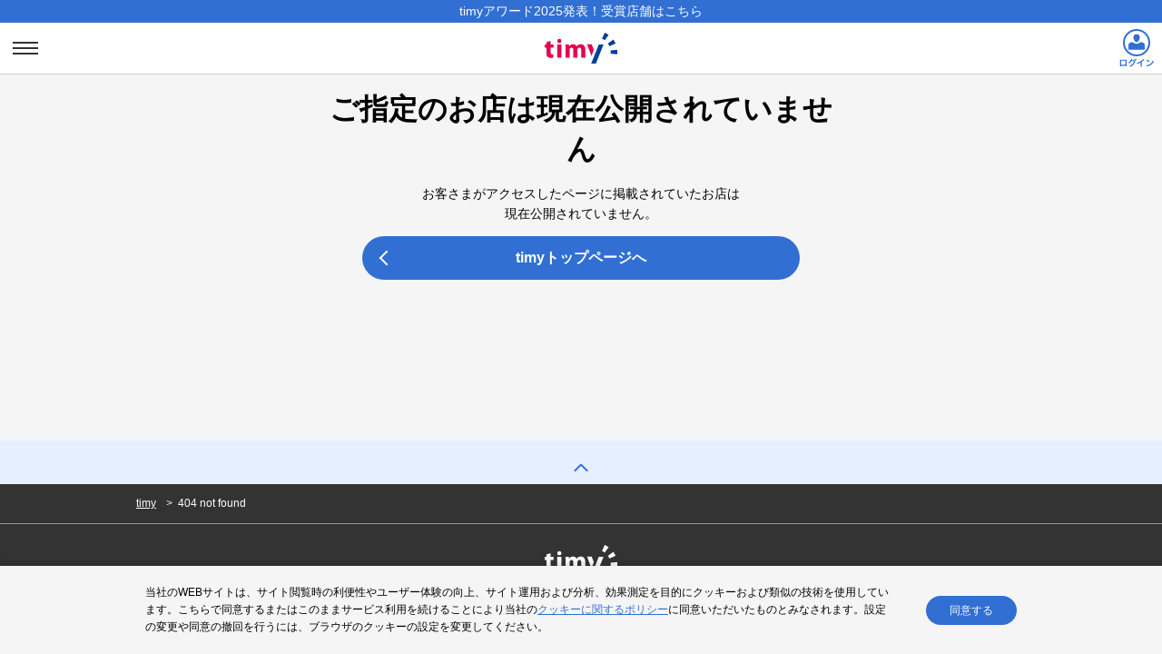

--- FILE ---
content_type: image/svg+xml
request_url: https://timy.jp/static/media/btn_login.618107e4.svg
body_size: 2039
content:
<svg xmlns="http://www.w3.org/2000/svg" width="42" height="42" viewBox="0 0 42 42"><g transform="translate(-180 -3697)"><rect width="42" height="42" transform="translate(180 3697)" fill="none"/><path d="M-12.29-.58V.11H-11a6.855,6.855,0,0,1-.04-.87V-6.48c0-.37.01-.57.03-.83-.23.02-.41.03-.84.03h-5.68c-.4,0-.61-.01-.85-.03a6.641,6.641,0,0,1,.04.84V-.74a6.682,6.682,0,0,1-.04.86h1.29v-.7Zm0-1.14h-4.8V-6.15h4.8ZM-1.65-6.8l.53-.19a4.7,4.7,0,0,0-.77-1.29l-.8.28A5.482,5.482,0,0,1-2-6.85a2.752,2.752,0,0,1-.5.03l-2.19.03c-.21.01-.37.01-.48.02.14-.26.21-.41.39-.81a1.388,1.388,0,0,1,.2-.36l-1.37-.28a3.767,3.767,0,0,1-.51,1.33,7.692,7.692,0,0,1-2.59,2.9,2.657,2.657,0,0,1,.97.86A9.672,9.672,0,0,0-5.74-5.7l3.01-.04A7.957,7.957,0,0,1-5.65-1.52,8.681,8.681,0,0,1-7.84-.35,3.081,3.081,0,0,1-6.99.7,9.961,9.961,0,0,0-3.43-1.83,10.372,10.372,0,0,0-1.38-5.69a1.778,1.778,0,0,1,.25-.6ZM.1-7.38A5.215,5.215,0,0,0-.67-8.62l-.78.3A6.433,6.433,0,0,1-.7-7.05Zm7.24-.74A8,8,0,0,1,5.48-6.25,14.6,14.6,0,0,1,.23-3.65,3.761,3.761,0,0,1,.9-2.51,16.2,16.2,0,0,0,4.47-4.13V-.61A5.625,5.625,0,0,1,4.41.47h1.4A7.565,7.565,0,0,1,5.76-.64V-4.91A17.683,17.683,0,0,0,8.12-6.97a4.119,4.119,0,0,1,.37-.35Zm3.58,1.7a10.5,10.5,0,0,1,2.55,2.03l.86-1.09a14.163,14.163,0,0,0-2.58-1.93Zm.35,6.6a3.54,3.54,0,0,1,.66-.17,10.8,10.8,0,0,0,3.81-1.5,8.776,8.776,0,0,0,3.17-3.92,4.312,4.312,0,0,1-1.06-.98,8.35,8.35,0,0,1-1.02,2,6.681,6.681,0,0,1-2.97,2.45,9.529,9.529,0,0,1-2.96.74Z" transform="translate(201 3738)" fill="#316fd3"/><g transform="translate(186 3697)"><g fill="#fff" stroke="#316fd3" stroke-width="2"><circle cx="15" cy="15" r="15" stroke="none"/><circle cx="15" cy="15" r="14" fill="none"/></g><g transform="translate(-0.506 -0.461)"><path d="M24.933,9.653c0,1.98-1.567,5.325-3.5,5.325s-3.5-3.344-3.5-5.325a3.5,3.5,0,1,1,7,0Z" transform="translate(-5.927 -0.068)" fill="#316fd3"/><g transform="translate(6.506 14.91)"><path d="M21.595,24.058h0c-2.223,1.385-2.915,1.73-4.3,1.73s-2.077-.346-4.3-1.73h0c-2.6,0-4.7.72-4.7,3.316v4.3a.692.692,0,0,0,.692.692H25.6a.692.692,0,0,0,.692-.692v-4.3C26.3,24.778,24.191,24.058,21.595,24.058Z" transform="translate(-8.295 -24.058)" fill="#316fd3"/></g></g></g></g></svg>

--- FILE ---
content_type: image/svg+xml
request_url: https://timy.jp/static/media/icon_arrow.366987f6.svg
body_size: 121
content:
<svg xmlns="http://www.w3.org/2000/svg" width="8.914" height="15.828" viewBox="0 0 8.914 15.828"><path d="M0,0,6.5,6.5,0,13" transform="translate(1.414 1.414)" fill="none" stroke="#316fd3" stroke-linecap="round" stroke-linejoin="round" stroke-width="2"/></svg>

--- FILE ---
content_type: image/svg+xml
request_url: https://timy.jp/static/media/icon_timy.333f640b.svg
body_size: 1779
content:
<svg xmlns="http://www.w3.org/2000/svg" width="80" height="56" viewBox="0 0 80 56"><rect width="80" height="56" fill="none"/><g transform="translate(-147 -222.5)"><path d="M6.45,12.1l-4.5,1.275V16H0v3.45H1.875v5.775c0,2.025.375,3.45,1.275,4.275A4.8,4.8,0,0,0,6.6,30.774,9.525,9.525,0,0,0,9.525,30.4H9.6V26.8H9.525l-1.275.15c-1.2,0-1.65-.675-1.65-2.4v-5.1H9.75V16H6.45Z" transform="translate(147 230.489)" fill="#e5004f"/><rect width="4.65" height="14.459" transform="translate(160.796 246.502)" fill="#e5004f"/><path d="M20.712,9.1A2.325,2.325,0,1,0,23,11.462,2.325,2.325,0,0,0,20.712,9.1Z" transform="translate(142.484 231.18)" fill="#e5004f"/><path d="M47.224,16.8a5.55,5.55,0,0,0-2.775.675A6.225,6.225,0,0,0,42.575,19.2,4.125,4.125,0,0,0,38.6,16.8a5.025,5.025,0,0,0-4.35,2.25l-.15-1.875H30.2c.075,1.35.15,2.775.15,4.575v9.9h4.5v-8.4A2.925,2.925,0,0,1,35,22.123a2.175,2.175,0,0,1,2.025-1.5c1.725,0,1.95,1.8,1.95,2.925v8.1h4.5V23.173a4.575,4.575,0,0,1,.15-1.125,2.1,2.1,0,0,1,2.025-1.5q2.025,0,2.025,3.15v7.95h4.5V23.173C52.1,19.2,50.3,16.8,47.224,16.8Z" transform="translate(139.603 229.329)" fill="#e5004f"/><path d="M76.375,17.1,67.9,38.249h5.175L81.549,17.1Z" transform="translate(130.296 229.3)" fill="#004098"/><path d="M69.425,23.175h0L67.1,17.1H62l4.725,12.824Z" transform="translate(131.722 229.234)" fill="#e5004f"/><path d="M90.9,2.425A23.4,23.4,0,0,0,86.85.1H86.7l-3,6.675h.15A15.9,15.9,0,0,1,86.625,8.35h.15L91.05,2.425Z" transform="translate(126.426 233.4)" fill="#004098"/><path d="M100.75,14.3a23.249,23.249,0,0,0-2.325-4.05V10.1L92.5,14.375v.15A15.825,15.825,0,0,1,94.075,17.3v.15l6.675-3Z" transform="translate(124.225 230.947)" fill="#004098"/><path d="M103.575,25.225V25l-7.275.75v.15a11.076,11.076,0,0,1,.075,1.575,16.2,16.2,0,0,1-.075,1.65v.15l7.275.75v-.15a23.625,23.625,0,0,0,.15-2.4C103.725,26.8,103.65,26.05,103.575,25.225Z" transform="translate(123.275 227.282)" fill="#004098"/></g></svg>

--- FILE ---
content_type: image/svg+xml
request_url: https://timy.jp/static/media/icon_timy_white.3354039e.svg
body_size: 1750
content:
<svg xmlns="http://www.w3.org/2000/svg" width="80" height="56" viewBox="0 0 80 56"><rect width="80" height="56" fill="none"/><g transform="translate(-147 -222.5)"><path d="M6.45,12.1l-4.5,1.275V16H0v3.45H1.875v5.775c0,2.025.375,3.45,1.275,4.275A4.8,4.8,0,0,0,6.6,30.774,9.525,9.525,0,0,0,9.525,30.4H9.6V26.8H9.525l-1.275.15c-1.2,0-1.65-.675-1.65-2.4v-5.1H9.75V16H6.45Z" transform="translate(147 230.489)" fill="#fff"/><rect width="4.65" height="14.459" transform="translate(160.796 246.502)" fill="#fff"/><path d="M20.712,9.1A2.325,2.325,0,1,0,23,11.462,2.325,2.325,0,0,0,20.712,9.1Z" transform="translate(142.484 231.18)" fill="#fff"/><path d="M47.224,16.8a5.55,5.55,0,0,0-2.775.675A6.225,6.225,0,0,0,42.575,19.2,4.125,4.125,0,0,0,38.6,16.8a5.025,5.025,0,0,0-4.35,2.25l-.15-1.875H30.2c.075,1.35.15,2.775.15,4.575v9.9h4.5v-8.4A2.925,2.925,0,0,1,35,22.123a2.175,2.175,0,0,1,2.025-1.5c1.725,0,1.95,1.8,1.95,2.925v8.1h4.5V23.173a4.575,4.575,0,0,1,.15-1.125,2.1,2.1,0,0,1,2.025-1.5q2.025,0,2.025,3.15v7.95h4.5V23.173C52.1,19.2,50.3,16.8,47.224,16.8Z" transform="translate(139.603 229.329)" fill="#fff"/><path d="M76.375,17.1,67.9,38.249h5.175L81.549,17.1Z" transform="translate(130.296 229.3)" fill="#fff"/><path d="M69.425,23.175h0L67.1,17.1H62l4.725,12.824Z" transform="translate(131.722 229.234)" fill="#fff"/><path d="M90.9,2.425A23.4,23.4,0,0,0,86.85.1H86.7l-3,6.675h.15A15.9,15.9,0,0,1,86.625,8.35h.15L91.05,2.425Z" transform="translate(126.426 233.4)" fill="#fff"/><path d="M100.75,14.3a23.249,23.249,0,0,0-2.325-4.05V10.1L92.5,14.375v.15A15.825,15.825,0,0,1,94.075,17.3v.15l6.675-3Z" transform="translate(124.225 230.947)" fill="#fff"/><path d="M103.575,25.225V25l-7.275.75v.15a11.076,11.076,0,0,1,.075,1.575,16.2,16.2,0,0,1-.075,1.65v.15l7.275.75v-.15a23.625,23.625,0,0,0,.15-2.4C103.725,26.8,103.65,26.05,103.575,25.225Z" transform="translate(123.275 227.282)" fill="#fff"/></g></svg>